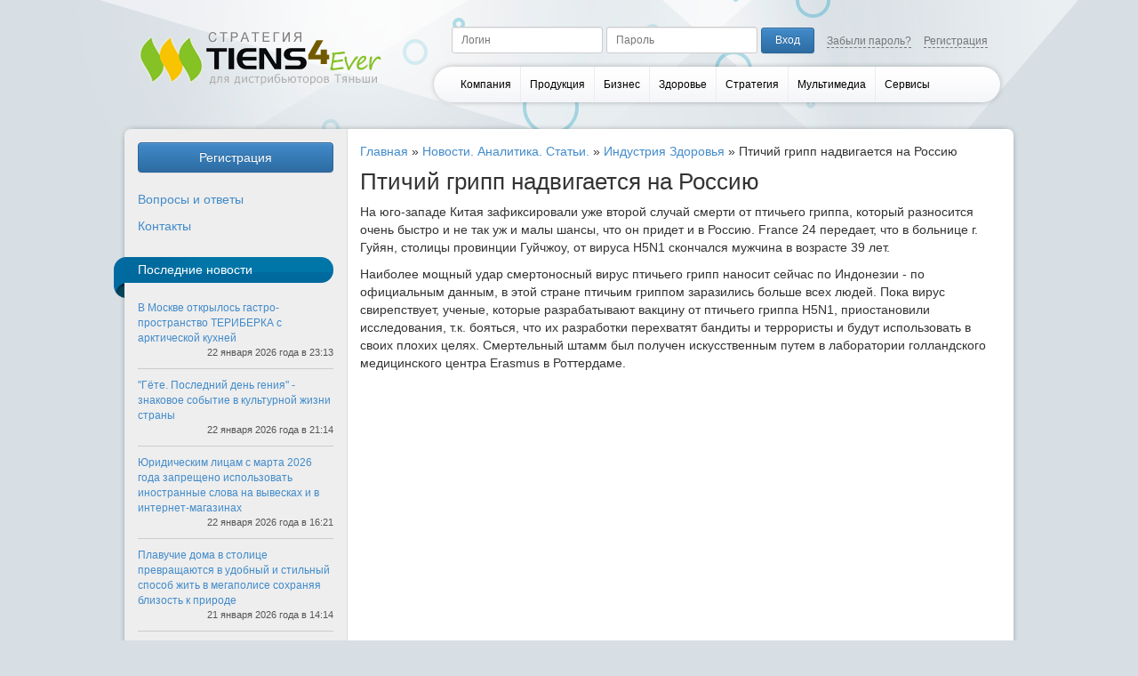

--- FILE ---
content_type: text/html; charset=UTF-8
request_url: https://tiens4ever.com/main/health/4044-ptichiy-gripp-nadvigaetsya-na-rossiyu.html
body_size: 4678
content:

<!DOCTYPE html>
<html lang="ru">
<head>

	<meta name="3d78ddff0c58e1e67aa97b067ca1c525" content="5da06b8047fe6eec1435f66bb30f1ad7">

    <meta http-equiv="Content-Type" content="text/html; charset=utf-8" />
    <meta name="language" content="ru" />
    <meta name="viewport" content="width=device-width, initial-scale=1">

    <script type="text/javascript" src="/assets/549f612c/jquery.min.js"></script>
<script type="text/javascript" src="/assets/549f612c/jui/js/jquery-ui.min.js"></script>
<script type="text/javascript" src="/themes/classic/js/subscribe.js"></script>
<script type="text/javascript" src="/themes/classic/js/bootstrap.min.js"></script>
<script type="text/javascript" src="/themes/classic/js/js.cookie.js"></script>
<script type="text/javascript" src="/js/utils.js"></script>
<script type="text/javascript" src="/js/login.helper.js"></script>
<script type="text/javascript" src="/themes/classic/js/frontend.js?v=1.07"></script>
<title>Птичий грипп надвигается на Россию</title>
    <meta name="description" content="На юго-западе Китая зафиксировали уже второй случай смерти от птичьего гриппа, который разносится очень быстро и не так уж и малы шансы, что он придет и в Россию. France 24 передает, что в б">
    <meta name="keywords" content="птичьего, гриппа, вирус, исследования, приостановили, вакцину, бояться, разработки, бандиты, перехватят, разрабатывают, которые, свирепствует, людей, заразились, гриппом, террористы, ученые, больше, использовать">

    <meta name="yandex-verification" content="e91bd7deeb36d8a3" />

    <link rel="stylesheet" href="/themes/classic/css/bootstrap.min.css" />
    <link rel="stylesheet" href="/themes/classic/css/bootstrap-theme.min.css" />
    <link rel="stylesheet" href="/themes/classic/css/styles.css?v=1.07" />

    <link rel="shortcut icon" href="/themes/classic/favicon.png">

                
        
    
</head>
<body>


<div class="container">
    <div class="row" id="header">
        <div class="col-md-4">
            <a href="/">
                <img src="/themes/classic/images/t4e-logo-header.png" />
            </a>
        </div>
        <div class="col-md-8">
            <div class="user-block">
                
<form action="/site/login" method="post" class="form-inline login-form" role="form">
    <div class="form-group">
        <input type="text" class="form-control input-sm" placeholder="Логин" name="LoginForm[username]" value="" />
    </div>
    <div class="form-group">
        <input type="password" class="form-control input-sm" placeholder="Пароль" name="LoginForm[password]" value="" />
    </div>
    <div class="form-group">
        <input type="submit" class="btn btn-primary btn-sm" value="Вход" />
    </div>
    <div class="form-group links">
        <a href="#" class="" data-toggle="modal" data-target="#user-forgot-password">Забыли пароль?</a>
    </div>
    <div class="form-group links">
        <a href="/user/registration" class="">Регистрация</a>
    </div>
</form>

<div class="modal fade" id="user-forgot-password" tabindex="-1" role="dialog" aria-labelledby="user-forgot-password-label" aria-hidden="true">
    <div class="modal-dialog modal-sm">
        <form action="/user/forgot" method="post">
            <div class="modal-content">
                <div class="modal-header">
                    <button type="button" class="close" data-dismiss="modal" aria-label="Close"><span aria-hidden="true">&times;</span></button>
                    <h4 class="modal-title" id="user-forgot-password-label">Восстановление пароля</h4>
                </div>
                <div class="modal-body">
                    <p>Для восстановления пароля введите свой логин или Email и нажмите кнопку "Восстановить"</p>
                    <input class="form-control" type="text" name="param" />
                </div>
                <div class="modal-footer">
                    <button type="submit" class="btn btn-primary">Восстановить</button>
                </div>
            </div>
        </form>
    </div>
</div>            </div>
            <ul id="menu">
        <li>
        <a href="/company/">Компания</a>                <ul>
                            <li>
                    <a href="/company/tiens/">Основные данные</a>                </li>
                            <li>
                    <a href="/company/tiens/president-tiens.html">Президент Tiens Ли Динь Юань</a>                </li>
                            <li>
                    <a href="/company/tiens/theory-of-mutual-motivation-6-networks.html">Теория взаимной мотивации 6 сетей</a>                </li>
                            <li>
                    <a href="/company/infrastr/hitecharea/">Зона высоких технологий</a>                </li>
                            <li>
                    <a href="/company/infrastr/industrial-park/">Индустриальный парк</a>                </li>
                            <li>
                    <a href="/company/infrastr/university/">Университет Тяньши</a>                </li>
                            <li>
                    <a href="/company/infrastr/branches/">Представительства</a>                </li>
                            <li>
                    <a href="/company/offices/">Лидерские офисы</a>                </li>
                            <li>
                    <a href="/company/infrastr/bannerstore/">Супермаркеты BannerStore</a>                </li>
                            <li>
                    <a href="/company/distributors/">Рейтинг дистрибьюторов</a>                </li>
                            <li>
                    <a href="/company/distributors/success/">Рейтинг лидеров Тяньши</a>                </li>
                            <li>
                    <a href="/company/distributors/responses/">Отзывы о работе в Тяньши</a>                </li>
                    </ul>
            </li>
        <li>
        <a href="/company/production/">Продукция</a>                <ul>
                            <li>
                    <a href="/company/production/biocorrectors/">БАДы</a>                </li>
                            <li>
                    <a href="/company/production/devices/">Приборы</a>                </li>
                            <li>
                    <a href="/company/production/hygiene/">Гигиена</a>                </li>
                            <li>
                    <a href="/company/production/cosmetic/">Косметика</a>                </li>
                            <li>
                    <a href="/company/production/parfume/">Парфюм</a>                </li>
                            <li>
                    <a href="/company/production/cleaning/">Бытовая химия</a>                </li>
                            <li>
                    <a href="/company/production/sleeping/">Для сна</a>                </li>
                            <li>
                    <a href="/company/production/eat/">Продовольствие</a>                </li>
                            <li>
                    <a href="/company/production/traveling/">Туризм</a>                </li>
                            <li>
                    <a href="/company/production/">Отзывы о продукции</a>                </li>
                    </ul>
            </li>
        <li>
        <a href="javascript:void(0)">Бизнес</a>                <ul>
                            <li>
                    <a href="/company/business-tiens/marketing-plan/">Маркетинг-план</a>                </li>
                            <li>
                    <a href="/company/business-tiens/esis/">Система обучения ESIS</a>                </li>
                            <li>
                    <a href="/company/business-tiens/dimp/">Электронный офис DIMP</a>                </li>
                    </ul>
            </li>
        <li>
        <a href="javascript:void(0)">Здоровье</a>                <ul>
                            <li>
                    <a href="javascript:void(0)">Результаты по здоровью</a>                </li>
                            <li>
                    <a href="javascript:void(0)">Здравник Tiens4Ever</a>                </li>
                            <li>
                    <a href="/health/">Диагностические кабинеты</a>                </li>
                            <li>
                    <a href="/company/health/sistema-u-sin.html">Система У-син</a>                </li>
                    </ul>
            </li>
        <li>
        <a href="/strategy/">Стратегия</a>                <ul>
                            <li>
                    <a href="/strategy/preimushestva-i-perspektivy.html">Преимущества и перспективы</a>                </li>
                            <li>
                    <a href="/strategy/offline/">Работа в офисе (оффлайн)</a>                </li>
                            <li>
                    <a href="/online/">Работа в интернете (онлайн)</a>                </li>
                            <li>
                    <a href="/strategy/strategy_responses/">Отзывы о стратегии</a>                </li>
                    </ul>
            </li>
        <li>
        <a href="/multimedia/">Мультимедиа</a>                <ul>
                            <li>
                    <a href="javascript:void(0)">Файлы</a>                </li>
                    </ul>
            </li>
        <li>
        <a href="/services/">Сервисы</a>                <ul>
                            <li>
                    <a target="_blank" href="http://kureroff.ru/">Выбор и вызов курьера</a>                </li>
                            <li>
                    <a href="/services/313-articles.html">Статьи и пресс-релизы</a>                </li>
                    </ul>
            </li>
    </ul>        </div>
    </div>

    <div class="row" id="content">
    <div class="col-md-3 sidebar">
        <a href="/user/registration" class="btn btn-primary" style="display: block;">Регистрация</a><br />
        <p><a href="https://tiens4ever.com/faq/">Вопросы и ответы</a></p>
<p><a href="https://tiens4ever.com/kontakty.html">Контакты</a></p>        
<div class="recent-news">
    <h3 class="header">Последние новости</h3>
    <ul>
                    <li>
                <a class="text-colorful" href="/press-relizy/v-moskve-otkrylosj-gastro-prostranstvo-teriberka-s-arkticheskoj-kuhnej.html">В Москве открылось гастро-пространство ТЕРИБЕРКА с арктической кухней</a>                <span class="date">22 января 2026 года в 23:13</span>
            </li>
                    <li>
                <a class="text-colorful" href="/press-relizy/gete-poslednij-denj-genija-znakovoe-sobytie-v-kuljturnoj-zhizni-strany.html">"Гёте. Последний день гения" - знаковое событие в культурной жизни страны</a>                <span class="date">22 января 2026 года в 21:14</span>
            </li>
                    <li>
                <a class="text-colorful" href="/press-relizy/juridicheskim-litsam-s-marta-2026-goda-zapresheno-ispoljzovatj-inostrannye-slova-na-vyveskah-i-v-internet-magazinah.html">Юридическим лицам с марта 2026 года запрещено использовать иностранные слова на вывесках и в интернет-магазинах</a>                <span class="date">22 января 2026 года в 16:21</span>
            </li>
                    <li>
                <a class="text-colorful" href="/press-relizy/plavuchie-doma-v-stolitse-prevrashajutsja-v-udobnyj-i-stiljnyj-sposob-zhitj-v-megapolise-sohranjaja-blizostj-k-prirode.html">Плавучие дома в столице превращаются в удобный и стильный способ жить в мегаполисе сохраняя близость к природе</a>                <span class="date">21 января 2026 года в 14:14</span>
            </li>
                    <li>
                <a class="text-colorful" href="/press-relizy/kak-zashititj-svoi-aktivy-s-pomoshjju-sistemnogo-podhoda-k-otsenke-rynochnoj-informatsii.html">Как защитить свои активы с помощью системного подхода к оценке рыночной информации</a>                <span class="date">20 января 2026 года в 20:07</span>
            </li>
            </ul>
</div>
        
<div class="quick-subscribe">
    <h3 class="header">Email-рассылка Tiens4Ever</h3>

    <form method="post" action="#" id="frmSS7" onsubmit="return CheckForm2(this);">
        <div class="input-group search-block">
            <input type="text" name="email" class="form-control input-sm" value="" />
            <span class="input-group-btn">
                <button class="btn btn-primary btn-sm" type="submit">Готово</button>
            </span>
        </div>
        <input type="hidden" name="format" value="h">
    </form>
</div>            </div>
    <div class="col-md-9">
        <div class="breadcrumbs">
<a href="/">Главная</a> &raquo; <a href="/main/">Новости. Аналитика. Статьи.</a> &raquo; <a href="/main/health/">Индустрия Здоровья</a> &raquo; <span>Птичий грипп надвигается на Россию</span></div>        
<h1>Птичий грипп надвигается на Россию&nbsp;</h1>
<p>На юго-западе Китая зафиксировали уже второй случай смерти от птичьего гриппа, который разносится очень быстро и не так уж и малы шансы, что он придет и в Россию. France 24 передает, что в больнице г. Гуйян, столицы провинции Гуйчжоу, от вируса H5N1 скончался мужчина в возрасте 39 лет.</p>

<p>Наиболее мощный удар смертоносный вирус птичьего грипп наносит сейчас по Индонезии - по официальным данным, в этой стране птичьим гриппом заразились больше всех людей. Пока вирус свирепствует, ученые, которые разрабатывают вакцину от птичьего гриппа H5N1, приостановили исследования, т.к. бояться, что их разработки перехватят бандиты и террористы и будут использовать в своих плохих целях. Смертельный штамм был получен искусственным путем в лаборатории голландского медицинского центра Erasmus в Роттердаме.</p>    </div>
</div>

</div>

<div id="footer">
    <div class="container">
        <div class="row">
            <div class="col-md-3">
                <a href="#">
                    <img src="/themes/classic/images/footlogo.png" />
                </a>
            </div>
            <div class="col-md-9 right" style="text-align: right;">
                                <a href="https://piar.im">Система Дистрибуции Контента PIAR.IM</a>            </div>
        </div>
        <div class="row">
            <div class="col-md-12 footer-menu">
                                <ul>
<li><a href="http://tiens4ever.com/">Главная</a></li>
<li><a href="http://tiens4ever.com/strategy/">О стратегии</a></li>
<li><a href="http://tiens4ever.com/rules.html">Правила и условия</a></li>
<li><a href="http://tiens4ever.com/faq/">Вопросы и ответы</a></li>
<li><a href="https://tiens4ever.com/press-relizy/">Пресс-релизы</a></li>
<li><a href="http://tiens4ever.com/kontakty.html">Контакты</a></li>
</ul>            </div>
        </div>
        <div class="row">
            <div class="col-md-12 copyright">
                &copy; 2007-2026 Стратегия Tiens4Ever<br />
                <span>Система для развития бизнеса Тяньши через Интернет (привлечение дистрибьюторов и увеличение продаж)</span>
            </div>
        </div>
    </div>
</div>


</body>
</html>

--- FILE ---
content_type: text/css
request_url: https://tiens4ever.com/themes/classic/css/styles.css?v=1.07
body_size: 1801
content:
html, body {
    margin: 0;
    padding: 0;
    font-family: tahoma,arial,helvetica,sans-serif;
    font-size: 14px;
}
body {
    min-height: 100%;
    background: url("../images/bg.png") center top no-repeat #d7dfe4;
}

a, a:active, a:focus, a:active:focus,
.btn, .btn:active, .btn:focus, .btn:active:focus {
    outline: none;
}

h1 { font-size: 26px; }
h2 { font-size: 24px; }
h3 { font-size: 20px; }
h4 { font-size: 18px; }
h5, h6 { font-size: 14px; }
h1, h2, h3, h4, h5, h6 { margin: 10px 0; }

.container {
    width: 1000px;
}

#header {
    padding: 30px 0;
}

#menu {
    background: url("../images/top-panel.png") left top repeat-x #ffffff;
    list-style-type: none;
    margin: 10px 0 0 0;
    padding: 0 20px;
    border-radius: 21px;
    box-shadow: 0 0 10px -5px #000000;
    font-size: 12px;
    height: 40px;
}
#menu > li {
    float: left;
    position: relative;
}
#menu > li > a {
    display: block;
    text-decoration: none;
    line-height: 40px;
    height: 40px;
    padding: 0 10px;
    color: #000000;
}
#menu > li + li > a {
    border-left: 1px solid #e9edf4;
}
#menu > li:hover > a,
#menu > li > a:hover {
    background: #e9edf4;
}
#menu > li > a.active {}
#menu > li > ul {
    /*display: none;*/
    opacity: 0;
    visibility: hidden;
    position: absolute;
    background: #ffffff;
    list-style: none;
    margin: 0;
    padding: 0;
    z-index: 10;
    box-shadow: 0 3px 10px -5px black;
    transition: all 0.2s;
}
#menu > li:hover > ul {
    /*display: block;*/
    opacity: 1;
    visibility: visible;
    transition: all 0.1s;
}
#menu > li > ul > li {
    white-space: nowrap;
}
#menu > li > ul > li > a {
    display: block;
    padding: 7px 50px 7px 15px;
    text-decoration: none;
}
#menu > li > ul > li > a:hover {
    background: #EEEEEE;
}

#content {
    min-height: 700px;
    background: url("../images/content-bg.png") 250px top repeat-y #EEEEEE;
    /*overflow: hidden;*/
    border-radius: 7px;
    box-shadow: 0 0 10px -5px #000000;
    padding: 15px 0;
}



#footer {
    background: url("../images/footer.png") center top no-repeat #181818;
    padding: 30px 0;
    margin: 30px 0 0;
}

.user-block {
    height: 35px;
}
.user-block .authed {
    background: #EEEEEE;
    line-height: 35px;
    padding: 0 15px;
}
.login-form {
    margin-left: 20px;
}
.login-form a {
    color: #777777;
    font-size: 12px;
    text-decoration: none;
    border-bottom: 1px dashed #777777;
}
.login-form a:hover {
    border: none;
    color: #333333;
}
.login-form button,
.login-form input[type=submit] {
    padding: 7px 15px 8px;
    font-size: 12px;
    line-height: 12px;
}
.login-form .links {
    margin-left: 10px;
}

/* ВКЛАДКИ НАСТРОЕК ПРОФИЛЯ */
ul.profile-tabs {
    list-style: none;
    margin: 0;
    padding: 0;
}
ul.profile-tabs li {}
ul.profile-tabs li > a,
ul.profile-tabs li > span {
    display: block;
    text-align: right;
    padding: 10px 10px 10px 5px;
    margin-right: -16px;
    border-top: 1px solid transparent;
    border-left: 1px solid transparent;
    border-bottom: 1px solid transparent;
}
ul.profile-tabs li.active > span {
    background: #FFFFFF;
    border-radius: 5px 0 0 5px;
    font-weight: bold;
    box-shadow: -5px 0 10px -7px #000000;
    -webkit-box-shadow: -5px 0 15px -9px #000000;
    border-color: #DDDDDD;
}
/* ВКЛАДКИ НАСТРОЕК ПРОФИЛЯ */



/*   Н И Ж Н Е Е   М Е Н Ю   */
.footer-menu {}
.footer-menu ul {
    list-style: none;
    margin: 15px 0;
    padding: 0 0 5px;
    overflow: hidden;
}
.footer-menu ul li {
    float: left;
    padding: 0 10px 0 0;
    font-size: 12px;
    line-height: 12px;
}
.footer-menu ul li + li {
    padding-left: 10px;
    border-left: 1px solid #FFFFFF;
}
.footer-menu ul li a {
    color: #FFFFFF;
    text-decoration: underline;
}
/*   Н И Ж Н Е Е   М Е Н Ю   */

.copyright {
    color: #aaaaaa;
    font-size: 18px;
    line-height: 18px;
    margin-top: 25px;
}
.copyright span {
    font-size: 13px;
}


.quick-subscribe {
    margin: 35px 0;
}
.quick-subscribe .header {
    font-size: 14px;
}

.sidebar .header {
    font-size: 14px;
    line-height: 29px;
    height: 29px;
    background: url("../images/sidebar-header.png") left center no-repeat #006a9e;
    margin-left: -15px;
    padding-left: 15px;
    color: #FFFFFF;
    border-radius: 0 15px 15px 0;
    position: relative;
}
.sidebar .header:before {
    content: "";
    position: absolute;
    display: block;
    width: 15px;
    height: 46px;
    background: url("../images/sidebar-corner.png") right top no-repeat transparent;
    top: 0;
    left: -15px;
}

/*   В И Д Ж Е Т   П О С Л Е Д Н И Х   Н О В О С Т Е Й   */
.recent-news {
    margin: 25px 0;
}
.recent-news h3 {}
.recent-news ul {
    list-style: none;
    margin: 0;
    padding: 0;
}
.recent-news ul li {
    font-size: 12px;
    margin: 0;
    padding: 10px 0;
}
.recent-news ul li + li {
    border-top: 1px solid #cccccc;
}
.recent-news ul li .date {
    display: block;
    font-size: 11px;
    color: #555555;
    text-align: right;
}
.recent-news ul li a {}
/*   В И Д Ж Е Т   П О С Л Е Д Н И Х   Н О В О С Т Е Й   */



/*   О Т О Б Р А Ж Е Н И Е   Р Е Ф Е Р А Л Ь Н О Й   С Т Р У К Т У Р Ы   */
.ref-block {
    overflow: auto;
}
ul.ref-structure {
    list-style: none;
    margin: 0;
    padding: 0;
    overflow: hidden;
}
ul.ref-structure li {
    margin: 10px 0 0 0;
    padding: 0;
    overflow: hidden;
}
ul.ref-structure li > .person {
    border: 1px solid #cccccc;
    line-height: normal;
    overflow: hidden;
    padding: 5px 10px 5px 5px;
    border-radius: 3px;
    position: relative;
    background: #fafafa;
    float: left;
}
ul.ref-structure li > .person > img {
    width: 85px;
    float: left;
    display: block;
    border-radius: 3px;
}
ul.ref-structure li > .person > .info {
    margin-left: 95px;
}
ul.ref-structure li > .person > .info .num {
    font-weight: bold;
}
ul.ref-structure li > .person > .info .name {}
ul.ref-structure li > .person > .info .contacts {
    font-size: 12px;
}
ul.ref-structure li > .person > .info .contacts .phone {}
ul.ref-structure li > .person > .info .contacts .email {}
ul.ref-structure li > .person > .info .actions {
    position: absolute;
    bottom: 5px;
    right: 5px;
    font-size: 12px;
}
ul.ref-structure li > .person > .info .actions a {}
ul.ref-structure li > ul.ref-structure {
    position: relative;
    clear: both;
}
ul.ref-structure li > ul.ref-structure:before {
    content: "";
    display: block;
    position: absolute;
    width: 33px;
    top: 0;
    /*bottom: 49px;*/
    bottom: 60px;
    left: 46px;
    border-left: 1px dashed #777777;
    /*border-bottom-left-radius: 15px;*/
}
ul.ref-structure li > ul.ref-structure > li {
    padding-left: 80px;
    position: relative;
}
ul.ref-structure li > ul.ref-structure > li:before {
    content: "";
    display: block;
    position: absolute;
    height: 33px;
    top: 15px;
    left: 46px;
    width: 33px;
    /*border-left: 1px dashed #cccccc;*/
    border-bottom: 1px dashed #777777;
    border-bottom-left-radius: 15px;
}
/*   О Т О Б Р А Ж Е Н И Е   Р Е Ф Е Р А Л Ь Н О Й   С Т Р У К Т У Р Ы   */

.col-md-9 img {
    max-width: 100%;
}

--- FILE ---
content_type: application/javascript; charset=UTF-8
request_url: https://tiens4ever.com/themes/classic/js/frontend.js?v=1.07
body_size: 122
content:
$(document).ready(function() {
    // Обнаружение реферального якоря
    if (document.location.hash.substr(0, 5) === '#t4e-') {
        //Cookies.set('last-ref', document.location.hash.substr(5), { expires: 365, path: '/' });
        $.post('/user/ref/', {ref : document.location.hash.substr(5)});
    }
});